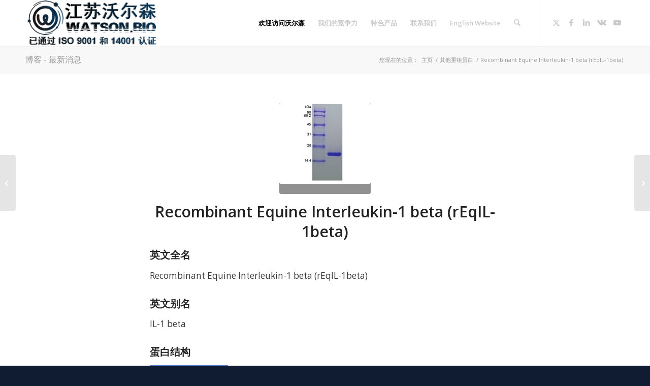

--- FILE ---
content_type: text/html; charset=UTF-8
request_url: https://www.watson-bio.cn/recombinant-equine-interleukin-1-beta-reqil-1beta/
body_size: 18595
content:
<!DOCTYPE html>
<html lang="zh-Hans" class="html_stretched responsive av-preloader-disabled  html_header_top html_logo_left html_main_nav_header html_menu_right html_slim html_header_sticky html_header_shrinking html_mobile_menu_phone html_header_searchicon html_content_align_center html_header_unstick_top_disabled html_header_stretch_disabled html_minimal_header html_minimal_header_shadow html_av-overlay-full html_av-submenu-clone html_entry_id_6294 av-cookies-no-cookie-consent av-no-preview av-default-lightbox html_text_menu_active av-mobile-menu-switch-default">
<head>
<meta charset="UTF-8" />


<!-- mobile setting -->
<meta name="viewport" content="width=device-width, initial-scale=1">

<!-- Scripts/CSS and wp_head hook -->
<meta name='robots' content='index, follow, max-image-preview:large, max-snippet:-1, max-video-preview:-1' />

	<!-- This site is optimized with the Yoast SEO plugin v26.7 - https://yoast.com/wordpress/plugins/seo/ -->
	<title>Recombinant Equine Interleukin-1 beta (rEqIL-1beta) - 江苏沃尔森生物科技有限公司</title>
	<link rel="canonical" href="https://www.watson-bio.cn/recombinant-equine-interleukin-1-beta-reqil-1beta/" />
	<meta property="og:locale" content="zh_CN" />
	<meta property="og:type" content="article" />
	<meta property="og:title" content="Recombinant Equine Interleukin-1 beta (rEqIL-1beta) - 江苏沃尔森生物科技有限公司" />
	<meta property="og:description" content="Recombinant Equine Interleukin-1 beta,rEqIL-1beta,IL-1 beta,Q28386,100034237" />
	<meta property="og:url" content="https://www.watson-bio.cn/recombinant-equine-interleukin-1-beta-reqil-1beta/" />
	<meta property="og:site_name" content="江苏沃尔森生物科技有限公司" />
	<meta property="article:published_time" content="2021-11-30T03:12:24+00:00" />
	<meta property="og:image" content="https://www.watson-bio.cn/wp-content/uploads/2021/11/sds-page-1F1-01B-4.jpg" />
	<meta property="og:image:width" content="220" />
	<meta property="og:image:height" content="160" />
	<meta property="og:image:type" content="image/jpeg" />
	<meta name="author" content="great_watson-int" />
	<meta name="twitter:card" content="summary_large_image" />
	<meta name="twitter:label1" content="作者" />
	<meta name="twitter:data1" content="great_watson-int" />
	<meta name="twitter:label2" content="预计阅读时间" />
	<meta name="twitter:data2" content="2 分" />
	<script type="application/ld+json" class="yoast-schema-graph">{"@context":"https://schema.org","@graph":[{"@type":"Article","@id":"https://www.watson-bio.cn/recombinant-equine-interleukin-1-beta-reqil-1beta/#article","isPartOf":{"@id":"https://www.watson-bio.cn/recombinant-equine-interleukin-1-beta-reqil-1beta/"},"author":{"name":"great_watson-int","@id":"https://www.watson-bio.cn/#/schema/person/4088241aa467e3c0b3e4e174f8cc0833"},"headline":"Recombinant Equine Interleukin-1 beta (rEqIL-1beta)","datePublished":"2021-11-30T03:12:24+00:00","mainEntityOfPage":{"@id":"https://www.watson-bio.cn/recombinant-equine-interleukin-1-beta-reqil-1beta/"},"wordCount":321,"image":{"@id":"https://www.watson-bio.cn/recombinant-equine-interleukin-1-beta-reqil-1beta/#primaryimage"},"thumbnailUrl":"https://www.watson-bio.cn/wp-content/uploads/2021/11/sds-page-1F1-01B-4.jpg","articleSection":["其他重组蛋白"],"inLanguage":"zh-Hans"},{"@type":"WebPage","@id":"https://www.watson-bio.cn/recombinant-equine-interleukin-1-beta-reqil-1beta/","url":"https://www.watson-bio.cn/recombinant-equine-interleukin-1-beta-reqil-1beta/","name":"Recombinant Equine Interleukin-1 beta (rEqIL-1beta) - 江苏沃尔森生物科技有限公司","isPartOf":{"@id":"https://www.watson-bio.cn/#website"},"primaryImageOfPage":{"@id":"https://www.watson-bio.cn/recombinant-equine-interleukin-1-beta-reqil-1beta/#primaryimage"},"image":{"@id":"https://www.watson-bio.cn/recombinant-equine-interleukin-1-beta-reqil-1beta/#primaryimage"},"thumbnailUrl":"https://www.watson-bio.cn/wp-content/uploads/2021/11/sds-page-1F1-01B-4.jpg","datePublished":"2021-11-30T03:12:24+00:00","author":{"@id":"https://www.watson-bio.cn/#/schema/person/4088241aa467e3c0b3e4e174f8cc0833"},"inLanguage":"zh-Hans","potentialAction":[{"@type":"ReadAction","target":["https://www.watson-bio.cn/recombinant-equine-interleukin-1-beta-reqil-1beta/"]}]},{"@type":"ImageObject","inLanguage":"zh-Hans","@id":"https://www.watson-bio.cn/recombinant-equine-interleukin-1-beta-reqil-1beta/#primaryimage","url":"https://www.watson-bio.cn/wp-content/uploads/2021/11/sds-page-1F1-01B-4.jpg","contentUrl":"https://www.watson-bio.cn/wp-content/uploads/2021/11/sds-page-1F1-01B-4.jpg","width":220,"height":160},{"@type":"WebSite","@id":"https://www.watson-bio.cn/#website","url":"https://www.watson-bio.cn/","name":"江苏沃尔森生物科技有限公司","description":"精细化学品和生物化学品专家","potentialAction":[{"@type":"SearchAction","target":{"@type":"EntryPoint","urlTemplate":"https://www.watson-bio.cn/?s={search_term_string}"},"query-input":{"@type":"PropertyValueSpecification","valueRequired":true,"valueName":"search_term_string"}}],"inLanguage":"zh-Hans"},{"@type":"Person","@id":"https://www.watson-bio.cn/#/schema/person/4088241aa467e3c0b3e4e174f8cc0833","name":"great_watson-int","url":"https://www.watson-bio.cn/author/great_watson-int/"}]}</script>
	<!-- / Yoast SEO plugin. -->


<link rel="alternate" title="oEmbed (JSON)" type="application/json+oembed" href="https://www.watson-bio.cn/wp-json/oembed/1.0/embed?url=https%3A%2F%2Fwww.watson-bio.cn%2Frecombinant-equine-interleukin-1-beta-reqil-1beta%2F" />
<link rel="alternate" title="oEmbed (XML)" type="text/xml+oembed" href="https://www.watson-bio.cn/wp-json/oembed/1.0/embed?url=https%3A%2F%2Fwww.watson-bio.cn%2Frecombinant-equine-interleukin-1-beta-reqil-1beta%2F&#038;format=xml" />

<!-- google webfont font replacement -->

			<script type='text/javascript'>

				(function() {

					/*	check if webfonts are disabled by user setting via cookie - or user must opt in.	*/
					var html = document.getElementsByTagName('html')[0];
					var cookie_check = html.className.indexOf('av-cookies-needs-opt-in') >= 0 || html.className.indexOf('av-cookies-can-opt-out') >= 0;
					var allow_continue = true;
					var silent_accept_cookie = html.className.indexOf('av-cookies-user-silent-accept') >= 0;

					if( cookie_check && ! silent_accept_cookie )
					{
						if( ! document.cookie.match(/aviaCookieConsent/) || html.className.indexOf('av-cookies-session-refused') >= 0 )
						{
							allow_continue = false;
						}
						else
						{
							if( ! document.cookie.match(/aviaPrivacyRefuseCookiesHideBar/) )
							{
								allow_continue = false;
							}
							else if( ! document.cookie.match(/aviaPrivacyEssentialCookiesEnabled/) )
							{
								allow_continue = false;
							}
							else if( document.cookie.match(/aviaPrivacyGoogleWebfontsDisabled/) )
							{
								allow_continue = false;
							}
						}
					}

					if( allow_continue )
					{
						var f = document.createElement('link');

						f.type 	= 'text/css';
						f.rel 	= 'stylesheet';
						f.href 	= 'https://fonts.googleapis.com/css?family=Open+Sans:400,600&display=auto';
						f.id 	= 'avia-google-webfont';

						document.getElementsByTagName('head')[0].appendChild(f);
					}
				})();

			</script>
			<style id='wp-img-auto-sizes-contain-inline-css' type='text/css'>
img:is([sizes=auto i],[sizes^="auto," i]){contain-intrinsic-size:3000px 1500px}
/*# sourceURL=wp-img-auto-sizes-contain-inline-css */
</style>
<link rel='stylesheet' id='avia-grid-css' href='https://www.watson-bio.cn/wp-content/themes/enfold/css/grid.css?ver=7.1.3' type='text/css' media='all' />
<link rel='stylesheet' id='avia-base-css' href='https://www.watson-bio.cn/wp-content/themes/enfold/css/base.css?ver=7.1.3' type='text/css' media='all' />
<link rel='stylesheet' id='avia-layout-css' href='https://www.watson-bio.cn/wp-content/themes/enfold/css/layout.css?ver=7.1.3' type='text/css' media='all' />
<link rel='stylesheet' id='avia-module-blog-css' href='https://www.watson-bio.cn/wp-content/themes/enfold/config-templatebuilder/avia-shortcodes/blog/blog.css?ver=7.1.3' type='text/css' media='all' />
<link rel='stylesheet' id='avia-module-postslider-css' href='https://www.watson-bio.cn/wp-content/themes/enfold/config-templatebuilder/avia-shortcodes/postslider/postslider.css?ver=7.1.3' type='text/css' media='all' />
<link rel='stylesheet' id='avia-module-button-css' href='https://www.watson-bio.cn/wp-content/themes/enfold/config-templatebuilder/avia-shortcodes/buttons/buttons.css?ver=7.1.3' type='text/css' media='all' />
<link rel='stylesheet' id='avia-module-comments-css' href='https://www.watson-bio.cn/wp-content/themes/enfold/config-templatebuilder/avia-shortcodes/comments/comments.css?ver=7.1.3' type='text/css' media='all' />
<link rel='stylesheet' id='avia-module-slideshow-css' href='https://www.watson-bio.cn/wp-content/themes/enfold/config-templatebuilder/avia-shortcodes/slideshow/slideshow.css?ver=7.1.3' type='text/css' media='all' />
<link rel='stylesheet' id='avia-module-gallery-css' href='https://www.watson-bio.cn/wp-content/themes/enfold/config-templatebuilder/avia-shortcodes/gallery/gallery.css?ver=7.1.3' type='text/css' media='all' />
<link rel='stylesheet' id='avia-module-gridrow-css' href='https://www.watson-bio.cn/wp-content/themes/enfold/config-templatebuilder/avia-shortcodes/grid_row/grid_row.css?ver=7.1.3' type='text/css' media='all' />
<link rel='stylesheet' id='avia-module-heading-css' href='https://www.watson-bio.cn/wp-content/themes/enfold/config-templatebuilder/avia-shortcodes/heading/heading.css?ver=7.1.3' type='text/css' media='all' />
<link rel='stylesheet' id='avia-module-hr-css' href='https://www.watson-bio.cn/wp-content/themes/enfold/config-templatebuilder/avia-shortcodes/hr/hr.css?ver=7.1.3' type='text/css' media='all' />
<link rel='stylesheet' id='avia-module-icon-css' href='https://www.watson-bio.cn/wp-content/themes/enfold/config-templatebuilder/avia-shortcodes/icon/icon.css?ver=7.1.3' type='text/css' media='all' />
<link rel='stylesheet' id='avia-module-iconbox-css' href='https://www.watson-bio.cn/wp-content/themes/enfold/config-templatebuilder/avia-shortcodes/iconbox/iconbox.css?ver=7.1.3' type='text/css' media='all' />
<link rel='stylesheet' id='avia-module-iconlist-css' href='https://www.watson-bio.cn/wp-content/themes/enfold/config-templatebuilder/avia-shortcodes/iconlist/iconlist.css?ver=7.1.3' type='text/css' media='all' />
<link rel='stylesheet' id='avia-module-image-css' href='https://www.watson-bio.cn/wp-content/themes/enfold/config-templatebuilder/avia-shortcodes/image/image.css?ver=7.1.3' type='text/css' media='all' />
<link rel='stylesheet' id='avia-module-slideshow-contentpartner-css' href='https://www.watson-bio.cn/wp-content/themes/enfold/config-templatebuilder/avia-shortcodes/contentslider/contentslider.css?ver=7.1.3' type='text/css' media='all' />
<link rel='stylesheet' id='avia-module-progress-bar-css' href='https://www.watson-bio.cn/wp-content/themes/enfold/config-templatebuilder/avia-shortcodes/progressbar/progressbar.css?ver=7.1.3' type='text/css' media='all' />
<link rel='stylesheet' id='avia-module-social-css' href='https://www.watson-bio.cn/wp-content/themes/enfold/config-templatebuilder/avia-shortcodes/social_share/social_share.css?ver=7.1.3' type='text/css' media='all' />
<link rel='stylesheet' id='avia-module-table-css' href='https://www.watson-bio.cn/wp-content/themes/enfold/config-templatebuilder/avia-shortcodes/table/table.css?ver=7.1.3' type='text/css' media='all' />
<link rel='stylesheet' id='avia-module-tabs-css' href='https://www.watson-bio.cn/wp-content/themes/enfold/config-templatebuilder/avia-shortcodes/tabs/tabs.css?ver=7.1.3' type='text/css' media='all' />
<link rel='stylesheet' id='avia-module-video-css' href='https://www.watson-bio.cn/wp-content/themes/enfold/config-templatebuilder/avia-shortcodes/video/video.css?ver=7.1.3' type='text/css' media='all' />
<style id='wp-emoji-styles-inline-css' type='text/css'>

	img.wp-smiley, img.emoji {
		display: inline !important;
		border: none !important;
		box-shadow: none !important;
		height: 1em !important;
		width: 1em !important;
		margin: 0 0.07em !important;
		vertical-align: -0.1em !important;
		background: none !important;
		padding: 0 !important;
	}
/*# sourceURL=wp-emoji-styles-inline-css */
</style>
<style id='wp-block-library-inline-css' type='text/css'>
:root{--wp-block-synced-color:#7a00df;--wp-block-synced-color--rgb:122,0,223;--wp-bound-block-color:var(--wp-block-synced-color);--wp-editor-canvas-background:#ddd;--wp-admin-theme-color:#007cba;--wp-admin-theme-color--rgb:0,124,186;--wp-admin-theme-color-darker-10:#006ba1;--wp-admin-theme-color-darker-10--rgb:0,107,160.5;--wp-admin-theme-color-darker-20:#005a87;--wp-admin-theme-color-darker-20--rgb:0,90,135;--wp-admin-border-width-focus:2px}@media (min-resolution:192dpi){:root{--wp-admin-border-width-focus:1.5px}}.wp-element-button{cursor:pointer}:root .has-very-light-gray-background-color{background-color:#eee}:root .has-very-dark-gray-background-color{background-color:#313131}:root .has-very-light-gray-color{color:#eee}:root .has-very-dark-gray-color{color:#313131}:root .has-vivid-green-cyan-to-vivid-cyan-blue-gradient-background{background:linear-gradient(135deg,#00d084,#0693e3)}:root .has-purple-crush-gradient-background{background:linear-gradient(135deg,#34e2e4,#4721fb 50%,#ab1dfe)}:root .has-hazy-dawn-gradient-background{background:linear-gradient(135deg,#faaca8,#dad0ec)}:root .has-subdued-olive-gradient-background{background:linear-gradient(135deg,#fafae1,#67a671)}:root .has-atomic-cream-gradient-background{background:linear-gradient(135deg,#fdd79a,#004a59)}:root .has-nightshade-gradient-background{background:linear-gradient(135deg,#330968,#31cdcf)}:root .has-midnight-gradient-background{background:linear-gradient(135deg,#020381,#2874fc)}:root{--wp--preset--font-size--normal:16px;--wp--preset--font-size--huge:42px}.has-regular-font-size{font-size:1em}.has-larger-font-size{font-size:2.625em}.has-normal-font-size{font-size:var(--wp--preset--font-size--normal)}.has-huge-font-size{font-size:var(--wp--preset--font-size--huge)}.has-text-align-center{text-align:center}.has-text-align-left{text-align:left}.has-text-align-right{text-align:right}.has-fit-text{white-space:nowrap!important}#end-resizable-editor-section{display:none}.aligncenter{clear:both}.items-justified-left{justify-content:flex-start}.items-justified-center{justify-content:center}.items-justified-right{justify-content:flex-end}.items-justified-space-between{justify-content:space-between}.screen-reader-text{border:0;clip-path:inset(50%);height:1px;margin:-1px;overflow:hidden;padding:0;position:absolute;width:1px;word-wrap:normal!important}.screen-reader-text:focus{background-color:#ddd;clip-path:none;color:#444;display:block;font-size:1em;height:auto;left:5px;line-height:normal;padding:15px 23px 14px;text-decoration:none;top:5px;width:auto;z-index:100000}html :where(.has-border-color){border-style:solid}html :where([style*=border-top-color]){border-top-style:solid}html :where([style*=border-right-color]){border-right-style:solid}html :where([style*=border-bottom-color]){border-bottom-style:solid}html :where([style*=border-left-color]){border-left-style:solid}html :where([style*=border-width]){border-style:solid}html :where([style*=border-top-width]){border-top-style:solid}html :where([style*=border-right-width]){border-right-style:solid}html :where([style*=border-bottom-width]){border-bottom-style:solid}html :where([style*=border-left-width]){border-left-style:solid}html :where(img[class*=wp-image-]){height:auto;max-width:100%}:where(figure){margin:0 0 1em}html :where(.is-position-sticky){--wp-admin--admin-bar--position-offset:var(--wp-admin--admin-bar--height,0px)}@media screen and (max-width:600px){html :where(.is-position-sticky){--wp-admin--admin-bar--position-offset:0px}}

/*# sourceURL=wp-block-library-inline-css */
</style><style id='global-styles-inline-css' type='text/css'>
:root{--wp--preset--aspect-ratio--square: 1;--wp--preset--aspect-ratio--4-3: 4/3;--wp--preset--aspect-ratio--3-4: 3/4;--wp--preset--aspect-ratio--3-2: 3/2;--wp--preset--aspect-ratio--2-3: 2/3;--wp--preset--aspect-ratio--16-9: 16/9;--wp--preset--aspect-ratio--9-16: 9/16;--wp--preset--color--black: #000000;--wp--preset--color--cyan-bluish-gray: #abb8c3;--wp--preset--color--white: #ffffff;--wp--preset--color--pale-pink: #f78da7;--wp--preset--color--vivid-red: #cf2e2e;--wp--preset--color--luminous-vivid-orange: #ff6900;--wp--preset--color--luminous-vivid-amber: #fcb900;--wp--preset--color--light-green-cyan: #7bdcb5;--wp--preset--color--vivid-green-cyan: #00d084;--wp--preset--color--pale-cyan-blue: #8ed1fc;--wp--preset--color--vivid-cyan-blue: #0693e3;--wp--preset--color--vivid-purple: #9b51e0;--wp--preset--color--metallic-red: #b02b2c;--wp--preset--color--maximum-yellow-red: #edae44;--wp--preset--color--yellow-sun: #eeee22;--wp--preset--color--palm-leaf: #83a846;--wp--preset--color--aero: #7bb0e7;--wp--preset--color--old-lavender: #745f7e;--wp--preset--color--steel-teal: #5f8789;--wp--preset--color--raspberry-pink: #d65799;--wp--preset--color--medium-turquoise: #4ecac2;--wp--preset--gradient--vivid-cyan-blue-to-vivid-purple: linear-gradient(135deg,rgb(6,147,227) 0%,rgb(155,81,224) 100%);--wp--preset--gradient--light-green-cyan-to-vivid-green-cyan: linear-gradient(135deg,rgb(122,220,180) 0%,rgb(0,208,130) 100%);--wp--preset--gradient--luminous-vivid-amber-to-luminous-vivid-orange: linear-gradient(135deg,rgb(252,185,0) 0%,rgb(255,105,0) 100%);--wp--preset--gradient--luminous-vivid-orange-to-vivid-red: linear-gradient(135deg,rgb(255,105,0) 0%,rgb(207,46,46) 100%);--wp--preset--gradient--very-light-gray-to-cyan-bluish-gray: linear-gradient(135deg,rgb(238,238,238) 0%,rgb(169,184,195) 100%);--wp--preset--gradient--cool-to-warm-spectrum: linear-gradient(135deg,rgb(74,234,220) 0%,rgb(151,120,209) 20%,rgb(207,42,186) 40%,rgb(238,44,130) 60%,rgb(251,105,98) 80%,rgb(254,248,76) 100%);--wp--preset--gradient--blush-light-purple: linear-gradient(135deg,rgb(255,206,236) 0%,rgb(152,150,240) 100%);--wp--preset--gradient--blush-bordeaux: linear-gradient(135deg,rgb(254,205,165) 0%,rgb(254,45,45) 50%,rgb(107,0,62) 100%);--wp--preset--gradient--luminous-dusk: linear-gradient(135deg,rgb(255,203,112) 0%,rgb(199,81,192) 50%,rgb(65,88,208) 100%);--wp--preset--gradient--pale-ocean: linear-gradient(135deg,rgb(255,245,203) 0%,rgb(182,227,212) 50%,rgb(51,167,181) 100%);--wp--preset--gradient--electric-grass: linear-gradient(135deg,rgb(202,248,128) 0%,rgb(113,206,126) 100%);--wp--preset--gradient--midnight: linear-gradient(135deg,rgb(2,3,129) 0%,rgb(40,116,252) 100%);--wp--preset--font-size--small: 1rem;--wp--preset--font-size--medium: 1.125rem;--wp--preset--font-size--large: 1.75rem;--wp--preset--font-size--x-large: clamp(1.75rem, 3vw, 2.25rem);--wp--preset--spacing--20: 0.44rem;--wp--preset--spacing--30: 0.67rem;--wp--preset--spacing--40: 1rem;--wp--preset--spacing--50: 1.5rem;--wp--preset--spacing--60: 2.25rem;--wp--preset--spacing--70: 3.38rem;--wp--preset--spacing--80: 5.06rem;--wp--preset--shadow--natural: 6px 6px 9px rgba(0, 0, 0, 0.2);--wp--preset--shadow--deep: 12px 12px 50px rgba(0, 0, 0, 0.4);--wp--preset--shadow--sharp: 6px 6px 0px rgba(0, 0, 0, 0.2);--wp--preset--shadow--outlined: 6px 6px 0px -3px rgb(255, 255, 255), 6px 6px rgb(0, 0, 0);--wp--preset--shadow--crisp: 6px 6px 0px rgb(0, 0, 0);}:root { --wp--style--global--content-size: 800px;--wp--style--global--wide-size: 1130px; }:where(body) { margin: 0; }.wp-site-blocks > .alignleft { float: left; margin-right: 2em; }.wp-site-blocks > .alignright { float: right; margin-left: 2em; }.wp-site-blocks > .aligncenter { justify-content: center; margin-left: auto; margin-right: auto; }:where(.is-layout-flex){gap: 0.5em;}:where(.is-layout-grid){gap: 0.5em;}.is-layout-flow > .alignleft{float: left;margin-inline-start: 0;margin-inline-end: 2em;}.is-layout-flow > .alignright{float: right;margin-inline-start: 2em;margin-inline-end: 0;}.is-layout-flow > .aligncenter{margin-left: auto !important;margin-right: auto !important;}.is-layout-constrained > .alignleft{float: left;margin-inline-start: 0;margin-inline-end: 2em;}.is-layout-constrained > .alignright{float: right;margin-inline-start: 2em;margin-inline-end: 0;}.is-layout-constrained > .aligncenter{margin-left: auto !important;margin-right: auto !important;}.is-layout-constrained > :where(:not(.alignleft):not(.alignright):not(.alignfull)){max-width: var(--wp--style--global--content-size);margin-left: auto !important;margin-right: auto !important;}.is-layout-constrained > .alignwide{max-width: var(--wp--style--global--wide-size);}body .is-layout-flex{display: flex;}.is-layout-flex{flex-wrap: wrap;align-items: center;}.is-layout-flex > :is(*, div){margin: 0;}body .is-layout-grid{display: grid;}.is-layout-grid > :is(*, div){margin: 0;}body{padding-top: 0px;padding-right: 0px;padding-bottom: 0px;padding-left: 0px;}a:where(:not(.wp-element-button)){text-decoration: underline;}:root :where(.wp-element-button, .wp-block-button__link){background-color: #32373c;border-width: 0;color: #fff;font-family: inherit;font-size: inherit;font-style: inherit;font-weight: inherit;letter-spacing: inherit;line-height: inherit;padding-top: calc(0.667em + 2px);padding-right: calc(1.333em + 2px);padding-bottom: calc(0.667em + 2px);padding-left: calc(1.333em + 2px);text-decoration: none;text-transform: inherit;}.has-black-color{color: var(--wp--preset--color--black) !important;}.has-cyan-bluish-gray-color{color: var(--wp--preset--color--cyan-bluish-gray) !important;}.has-white-color{color: var(--wp--preset--color--white) !important;}.has-pale-pink-color{color: var(--wp--preset--color--pale-pink) !important;}.has-vivid-red-color{color: var(--wp--preset--color--vivid-red) !important;}.has-luminous-vivid-orange-color{color: var(--wp--preset--color--luminous-vivid-orange) !important;}.has-luminous-vivid-amber-color{color: var(--wp--preset--color--luminous-vivid-amber) !important;}.has-light-green-cyan-color{color: var(--wp--preset--color--light-green-cyan) !important;}.has-vivid-green-cyan-color{color: var(--wp--preset--color--vivid-green-cyan) !important;}.has-pale-cyan-blue-color{color: var(--wp--preset--color--pale-cyan-blue) !important;}.has-vivid-cyan-blue-color{color: var(--wp--preset--color--vivid-cyan-blue) !important;}.has-vivid-purple-color{color: var(--wp--preset--color--vivid-purple) !important;}.has-metallic-red-color{color: var(--wp--preset--color--metallic-red) !important;}.has-maximum-yellow-red-color{color: var(--wp--preset--color--maximum-yellow-red) !important;}.has-yellow-sun-color{color: var(--wp--preset--color--yellow-sun) !important;}.has-palm-leaf-color{color: var(--wp--preset--color--palm-leaf) !important;}.has-aero-color{color: var(--wp--preset--color--aero) !important;}.has-old-lavender-color{color: var(--wp--preset--color--old-lavender) !important;}.has-steel-teal-color{color: var(--wp--preset--color--steel-teal) !important;}.has-raspberry-pink-color{color: var(--wp--preset--color--raspberry-pink) !important;}.has-medium-turquoise-color{color: var(--wp--preset--color--medium-turquoise) !important;}.has-black-background-color{background-color: var(--wp--preset--color--black) !important;}.has-cyan-bluish-gray-background-color{background-color: var(--wp--preset--color--cyan-bluish-gray) !important;}.has-white-background-color{background-color: var(--wp--preset--color--white) !important;}.has-pale-pink-background-color{background-color: var(--wp--preset--color--pale-pink) !important;}.has-vivid-red-background-color{background-color: var(--wp--preset--color--vivid-red) !important;}.has-luminous-vivid-orange-background-color{background-color: var(--wp--preset--color--luminous-vivid-orange) !important;}.has-luminous-vivid-amber-background-color{background-color: var(--wp--preset--color--luminous-vivid-amber) !important;}.has-light-green-cyan-background-color{background-color: var(--wp--preset--color--light-green-cyan) !important;}.has-vivid-green-cyan-background-color{background-color: var(--wp--preset--color--vivid-green-cyan) !important;}.has-pale-cyan-blue-background-color{background-color: var(--wp--preset--color--pale-cyan-blue) !important;}.has-vivid-cyan-blue-background-color{background-color: var(--wp--preset--color--vivid-cyan-blue) !important;}.has-vivid-purple-background-color{background-color: var(--wp--preset--color--vivid-purple) !important;}.has-metallic-red-background-color{background-color: var(--wp--preset--color--metallic-red) !important;}.has-maximum-yellow-red-background-color{background-color: var(--wp--preset--color--maximum-yellow-red) !important;}.has-yellow-sun-background-color{background-color: var(--wp--preset--color--yellow-sun) !important;}.has-palm-leaf-background-color{background-color: var(--wp--preset--color--palm-leaf) !important;}.has-aero-background-color{background-color: var(--wp--preset--color--aero) !important;}.has-old-lavender-background-color{background-color: var(--wp--preset--color--old-lavender) !important;}.has-steel-teal-background-color{background-color: var(--wp--preset--color--steel-teal) !important;}.has-raspberry-pink-background-color{background-color: var(--wp--preset--color--raspberry-pink) !important;}.has-medium-turquoise-background-color{background-color: var(--wp--preset--color--medium-turquoise) !important;}.has-black-border-color{border-color: var(--wp--preset--color--black) !important;}.has-cyan-bluish-gray-border-color{border-color: var(--wp--preset--color--cyan-bluish-gray) !important;}.has-white-border-color{border-color: var(--wp--preset--color--white) !important;}.has-pale-pink-border-color{border-color: var(--wp--preset--color--pale-pink) !important;}.has-vivid-red-border-color{border-color: var(--wp--preset--color--vivid-red) !important;}.has-luminous-vivid-orange-border-color{border-color: var(--wp--preset--color--luminous-vivid-orange) !important;}.has-luminous-vivid-amber-border-color{border-color: var(--wp--preset--color--luminous-vivid-amber) !important;}.has-light-green-cyan-border-color{border-color: var(--wp--preset--color--light-green-cyan) !important;}.has-vivid-green-cyan-border-color{border-color: var(--wp--preset--color--vivid-green-cyan) !important;}.has-pale-cyan-blue-border-color{border-color: var(--wp--preset--color--pale-cyan-blue) !important;}.has-vivid-cyan-blue-border-color{border-color: var(--wp--preset--color--vivid-cyan-blue) !important;}.has-vivid-purple-border-color{border-color: var(--wp--preset--color--vivid-purple) !important;}.has-metallic-red-border-color{border-color: var(--wp--preset--color--metallic-red) !important;}.has-maximum-yellow-red-border-color{border-color: var(--wp--preset--color--maximum-yellow-red) !important;}.has-yellow-sun-border-color{border-color: var(--wp--preset--color--yellow-sun) !important;}.has-palm-leaf-border-color{border-color: var(--wp--preset--color--palm-leaf) !important;}.has-aero-border-color{border-color: var(--wp--preset--color--aero) !important;}.has-old-lavender-border-color{border-color: var(--wp--preset--color--old-lavender) !important;}.has-steel-teal-border-color{border-color: var(--wp--preset--color--steel-teal) !important;}.has-raspberry-pink-border-color{border-color: var(--wp--preset--color--raspberry-pink) !important;}.has-medium-turquoise-border-color{border-color: var(--wp--preset--color--medium-turquoise) !important;}.has-vivid-cyan-blue-to-vivid-purple-gradient-background{background: var(--wp--preset--gradient--vivid-cyan-blue-to-vivid-purple) !important;}.has-light-green-cyan-to-vivid-green-cyan-gradient-background{background: var(--wp--preset--gradient--light-green-cyan-to-vivid-green-cyan) !important;}.has-luminous-vivid-amber-to-luminous-vivid-orange-gradient-background{background: var(--wp--preset--gradient--luminous-vivid-amber-to-luminous-vivid-orange) !important;}.has-luminous-vivid-orange-to-vivid-red-gradient-background{background: var(--wp--preset--gradient--luminous-vivid-orange-to-vivid-red) !important;}.has-very-light-gray-to-cyan-bluish-gray-gradient-background{background: var(--wp--preset--gradient--very-light-gray-to-cyan-bluish-gray) !important;}.has-cool-to-warm-spectrum-gradient-background{background: var(--wp--preset--gradient--cool-to-warm-spectrum) !important;}.has-blush-light-purple-gradient-background{background: var(--wp--preset--gradient--blush-light-purple) !important;}.has-blush-bordeaux-gradient-background{background: var(--wp--preset--gradient--blush-bordeaux) !important;}.has-luminous-dusk-gradient-background{background: var(--wp--preset--gradient--luminous-dusk) !important;}.has-pale-ocean-gradient-background{background: var(--wp--preset--gradient--pale-ocean) !important;}.has-electric-grass-gradient-background{background: var(--wp--preset--gradient--electric-grass) !important;}.has-midnight-gradient-background{background: var(--wp--preset--gradient--midnight) !important;}.has-small-font-size{font-size: var(--wp--preset--font-size--small) !important;}.has-medium-font-size{font-size: var(--wp--preset--font-size--medium) !important;}.has-large-font-size{font-size: var(--wp--preset--font-size--large) !important;}.has-x-large-font-size{font-size: var(--wp--preset--font-size--x-large) !important;}
/*# sourceURL=global-styles-inline-css */
</style>

<link rel='stylesheet' id='avia-scs-css' href='https://www.watson-bio.cn/wp-content/themes/enfold/css/shortcodes.css?ver=7.1.3' type='text/css' media='all' />
<link rel='stylesheet' id='avia-fold-unfold-css' href='https://www.watson-bio.cn/wp-content/themes/enfold/css/avia-snippet-fold-unfold.css?ver=7.1.3' type='text/css' media='all' />
<link rel='stylesheet' id='avia-popup-css-css' href='https://www.watson-bio.cn/wp-content/themes/enfold/js/aviapopup/magnific-popup.min.css?ver=7.1.3' type='text/css' media='screen' />
<link rel='stylesheet' id='avia-lightbox-css' href='https://www.watson-bio.cn/wp-content/themes/enfold/css/avia-snippet-lightbox.css?ver=7.1.3' type='text/css' media='screen' />
<link rel='stylesheet' id='avia-widget-css-css' href='https://www.watson-bio.cn/wp-content/themes/enfold/css/avia-snippet-widget.css?ver=7.1.3' type='text/css' media='screen' />
<link rel='stylesheet' id='avia-dynamic-css' href='https://www.watson-bio.cn/wp-content/uploads/dynamic_avia/enfold.css?ver=69649d17b6c99' type='text/css' media='all' />
<link rel='stylesheet' id='avia-custom-css' href='https://www.watson-bio.cn/wp-content/themes/enfold/css/custom.css?ver=7.1.3' type='text/css' media='all' />
<script type="text/javascript" src="https://www.watson-bio.cn/wp-includes/js/jquery/jquery.min.js?ver=3.7.1" id="jquery-core-js"></script>
<script type="text/javascript" src="https://www.watson-bio.cn/wp-includes/js/jquery/jquery-migrate.min.js?ver=3.4.1" id="jquery-migrate-js"></script>
<script type="text/javascript" src="https://www.watson-bio.cn/wp-content/themes/enfold/js/avia-js.js?ver=7.1.3" id="avia-js-js"></script>
<script type="text/javascript" src="https://www.watson-bio.cn/wp-content/themes/enfold/js/avia-compat.js?ver=7.1.3" id="avia-compat-js"></script>
<link rel="https://api.w.org/" href="https://www.watson-bio.cn/wp-json/" /><link rel="alternate" title="JSON" type="application/json" href="https://www.watson-bio.cn/wp-json/wp/v2/posts/6294" /><link rel="EditURI" type="application/rsd+xml" title="RSD" href="https://www.watson-bio.cn/xmlrpc.php?rsd" />

<link rel='shortlink' href='https://www.watson-bio.cn/?p=6294' />
<script>
(function(){
var el = document.createElement("script");
el.src = "https://lf1-cdn-tos.bytegoofy.com/goofy/ttzz/push.js?f307c0551092c31cb5450253429ddaab6f471a4613e6964b521d6a3a7e29703165e0a2ada1d5e86b11e7de7c1a83287d04743a02fd1ee8dd8558a8cad50e91cb354f8c6f3f78e5fd97613c481f678e6d";
el.id = "ttzz";
var s = document.getElementsByTagName("script")[0];
s.parentNode.insertBefore(el, s);
})(window)
</script>

<link rel="icon" href="https://www.watson-bio.cn/wp-content/uploads/2020/03/favicon.png" type="image/png">
<!--[if lt IE 9]><script src="https://www.watson-bio.cn/wp-content/themes/enfold/js/html5shiv.js"></script><![endif]--><link rel="profile" href="https://gmpg.org/xfn/11" />
<link rel="alternate" type="application/rss+xml" title="江苏沃尔森生物科技有限公司 RSS2 Feed" href="https://www.watson-bio.cn/feed/" />
<link rel="pingback" href="https://www.watson-bio.cn/xmlrpc.php" />
<style type="text/css">
		@font-face {font-family: 'entypo-fontello-enfold'; font-weight: normal; font-style: normal; font-display: auto;
		src: url('https://www.watson-bio.cn/wp-content/themes/enfold/config-templatebuilder/avia-template-builder/assets/fonts/entypo-fontello-enfold/entypo-fontello-enfold.woff2') format('woff2'),
		url('https://www.watson-bio.cn/wp-content/themes/enfold/config-templatebuilder/avia-template-builder/assets/fonts/entypo-fontello-enfold/entypo-fontello-enfold.woff') format('woff'),
		url('https://www.watson-bio.cn/wp-content/themes/enfold/config-templatebuilder/avia-template-builder/assets/fonts/entypo-fontello-enfold/entypo-fontello-enfold.ttf') format('truetype'),
		url('https://www.watson-bio.cn/wp-content/themes/enfold/config-templatebuilder/avia-template-builder/assets/fonts/entypo-fontello-enfold/entypo-fontello-enfold.svg#entypo-fontello-enfold') format('svg'),
		url('https://www.watson-bio.cn/wp-content/themes/enfold/config-templatebuilder/avia-template-builder/assets/fonts/entypo-fontello-enfold/entypo-fontello-enfold.eot'),
		url('https://www.watson-bio.cn/wp-content/themes/enfold/config-templatebuilder/avia-template-builder/assets/fonts/entypo-fontello-enfold/entypo-fontello-enfold.eot?#iefix') format('embedded-opentype');
		}

		#top .avia-font-entypo-fontello-enfold, body .avia-font-entypo-fontello-enfold, html body [data-av_iconfont='entypo-fontello-enfold']:before{ font-family: 'entypo-fontello-enfold'; }
		
		@font-face {font-family: 'entypo-fontello'; font-weight: normal; font-style: normal; font-display: auto;
		src: url('https://www.watson-bio.cn/wp-content/themes/enfold/config-templatebuilder/avia-template-builder/assets/fonts/entypo-fontello/entypo-fontello.woff2') format('woff2'),
		url('https://www.watson-bio.cn/wp-content/themes/enfold/config-templatebuilder/avia-template-builder/assets/fonts/entypo-fontello/entypo-fontello.woff') format('woff'),
		url('https://www.watson-bio.cn/wp-content/themes/enfold/config-templatebuilder/avia-template-builder/assets/fonts/entypo-fontello/entypo-fontello.ttf') format('truetype'),
		url('https://www.watson-bio.cn/wp-content/themes/enfold/config-templatebuilder/avia-template-builder/assets/fonts/entypo-fontello/entypo-fontello.svg#entypo-fontello') format('svg'),
		url('https://www.watson-bio.cn/wp-content/themes/enfold/config-templatebuilder/avia-template-builder/assets/fonts/entypo-fontello/entypo-fontello.eot'),
		url('https://www.watson-bio.cn/wp-content/themes/enfold/config-templatebuilder/avia-template-builder/assets/fonts/entypo-fontello/entypo-fontello.eot?#iefix') format('embedded-opentype');
		}

		#top .avia-font-entypo-fontello, body .avia-font-entypo-fontello, html body [data-av_iconfont='entypo-fontello']:before{ font-family: 'entypo-fontello'; }
		
		@font-face {font-family: 'Flaticon'; font-weight: normal; font-style: normal; font-display: auto;
		src: url('https://www.watson-bio.cn/wp-content/uploads/avia_fonts/Flaticon/Flaticon.woff2') format('woff2'),
		url('https://www.watson-bio.cn/wp-content/uploads/avia_fonts/Flaticon/Flaticon.woff') format('woff'),
		url('https://www.watson-bio.cn/wp-content/uploads/avia_fonts/Flaticon/Flaticon.ttf') format('truetype'),
		url('https://www.watson-bio.cn/wp-content/uploads/avia_fonts/Flaticon/Flaticon.svg#Flaticon') format('svg'),
		url('https://www.watson-bio.cn/wp-content/uploads/avia_fonts/Flaticon/Flaticon.eot'),
		url('https://www.watson-bio.cn/wp-content/uploads/avia_fonts/Flaticon/Flaticon.eot?#iefix') format('embedded-opentype');
		}

		#top .avia-font-Flaticon, body .avia-font-Flaticon, html body [data-av_iconfont='Flaticon']:before{ font-family: 'Flaticon'; }
		</style>

<!--
Debugging Info for Theme support: 

Theme: Enfold
Version: 7.1.3
Installed: enfold
AviaFramework Version: 5.6
AviaBuilder Version: 6.0
aviaElementManager Version: 1.0.1
ML:512-PU:31-PLA:5
WP:6.9
Compress: CSS:disabled - JS:disabled
Updates: disabled
PLAu:5
-->
</head>

<body id="top" class="wp-singular post-template-default single single-post postid-6294 single-format-standard wp-theme-enfold stretched rtl_columns av-curtain-numeric open_sans  post-type-post category- avia-responsive-images-support" itemscope="itemscope" itemtype="https://schema.org/WebPage" >

	
	<div id='wrap_all'>

	
<header id='header' class='all_colors header_color light_bg_color  av_header_top av_logo_left av_main_nav_header av_menu_right av_slim av_header_sticky av_header_shrinking av_header_stretch_disabled av_mobile_menu_phone av_header_searchicon av_header_unstick_top_disabled av_minimal_header av_minimal_header_shadow av_bottom_nav_disabled  av_alternate_logo_active av_header_border_disabled' aria-label="Header" data-av_shrink_factor='50' role="banner" itemscope="itemscope" itemtype="https://schema.org/WPHeader" >

		<div  id='header_main' class='container_wrap container_wrap_logo'>

        <div class='container av-logo-container'><div class='inner-container'><span class='logo avia-standard-logo'><a href='https://www.watson-bio.cn/' class='' aria-label='New logo chi' title='New logo chi'><img src="https://www.watson-bio.cn/wp-content/uploads/2022/03/New-logo-chi.png" height="100" width="300" alt='江苏沃尔森生物科技有限公司' title='New logo chi' /></a></span><nav class='main_menu' data-selectname='Select a page'  role="navigation" itemscope="itemscope" itemtype="https://schema.org/SiteNavigationElement" ><div class="avia-menu av-main-nav-wrap av_menu_icon_beside"><ul role="menu" class="menu av-main-nav" id="avia-menu"><li role="menuitem" id="menu-item-234" class="menu-item menu-item-type-custom menu-item-object-custom menu-item-home menu-item-has-children menu-item-top-level menu-item-top-level-1"><a href="https://www.watson-bio.cn/#top" itemprop="url" tabindex="0"><span class="avia-bullet"></span><span class="avia-menu-text">欢迎访问沃尔森</span><span class="avia-menu-fx"><span class="avia-arrow-wrap"><span class="avia-arrow"></span></span></span></a>


<ul class="sub-menu">
	<li role="menuitem" id="menu-item-12789" class="menu-item menu-item-type-taxonomy menu-item-object-category"><a href="https://www.watson-bio.cn/category/%e4%ba%a7%e5%93%81%e6%96%b0%e9%97%bb/" itemprop="url" tabindex="0"><span class="avia-bullet"></span><span class="avia-menu-text">产品新闻</span></a></li>
</ul>
</li>
<li role="menuitem" id="menu-item-235" class="menu-item menu-item-type-custom menu-item-object-custom menu-item-home menu-item-has-children menu-item-top-level menu-item-top-level-2"><a href="https://www.watson-bio.cn/#features" itemprop="url" tabindex="0"><span class="avia-bullet"></span><span class="avia-menu-text">我们的竞争力</span><span class="avia-menu-fx"><span class="avia-arrow-wrap"><span class="avia-arrow"></span></span></span></a>


<ul class="sub-menu">
	<li role="menuitem" id="menu-item-7327" class="menu-item menu-item-type-post_type menu-item-object-page"><a href="https://www.watson-bio.cn/iso-9001/" itemprop="url" tabindex="0"><span class="avia-bullet"></span><span class="avia-menu-text">ISO 9001认证证书</span></a></li>
	<li role="menuitem" id="menu-item-7326" class="menu-item menu-item-type-post_type menu-item-object-page"><a href="https://www.watson-bio.cn/iso-14001/" itemprop="url" tabindex="0"><span class="avia-bullet"></span><span class="avia-menu-text">ISO 14001认证证书</span></a></li>
</ul>
</li>
<li role="menuitem" id="menu-item-236" class="menu-item menu-item-type-custom menu-item-object-custom menu-item-home menu-item-has-children menu-item-top-level menu-item-top-level-3"><a href="https://www.watson-bio.cn/#products" itemprop="url" tabindex="0"><span class="avia-bullet"></span><span class="avia-menu-text">特色产品</span><span class="avia-menu-fx"><span class="avia-arrow-wrap"><span class="avia-arrow"></span></span></span></a>


<ul class="sub-menu">
	<li role="menuitem" id="menu-item-7494" class="menu-item menu-item-type-taxonomy menu-item-object-category"><a href="https://www.watson-bio.cn/category/peg%e8%bf%9e%e6%8e%a5%e5%ad%90/" itemprop="url" tabindex="0"><span class="avia-bullet"></span><span class="avia-menu-text">PEG连接子</span></a></li>
	<li role="menuitem" id="menu-item-1286" class="menu-item menu-item-type-custom menu-item-object-custom"><a href="https://www.watson-bio.cn/wp-content/uploads/2021/08/%E5%91%8B%E5%96%83%E4%B8%89%E5%97%AA%E4%BA%8C%E9%92%A0%E7%9B%90%E4%BB%8B%E7%BB%8D.pdf" itemprop="url" tabindex="0"><span class="avia-bullet"></span><span class="avia-menu-text">铁的体外定量测量原料</span></a></li>
	<li role="menuitem" id="menu-item-689" class="menu-item menu-item-type-taxonomy menu-item-object-category"><a href="https://www.watson-bio.cn/category/%e7%b3%96%e7%b1%bb%e5%8e%9f%e6%96%99/" itemprop="url" tabindex="0"><span class="avia-bullet"></span><span class="avia-menu-text">糖类原料</span></a></li>
	<li role="menuitem" id="menu-item-553" class="menu-item menu-item-type-taxonomy menu-item-object-category menu-item-has-children"><a href="https://www.watson-bio.cn/category/%e9%85%b6/" itemprop="url" tabindex="0"><span class="avia-bullet"></span><span class="avia-menu-text">酶</span></a>
	<ul class="sub-menu">
		<li role="menuitem" id="menu-item-12287" class="menu-item menu-item-type-taxonomy menu-item-object-category menu-item-has-children"><a href="https://www.watson-bio.cn/category/%e9%85%b6/%e5%87%af%e6%9c%9bchemwhat%e9%85%b6%e4%ba%a7%e5%93%81/" itemprop="url" tabindex="0"><span class="avia-bullet"></span><span class="avia-menu-text">凯望(ChemWhat)酶产品</span></a>
		<ul class="sub-menu">
			<li role="menuitem" id="menu-item-12289" class="menu-item menu-item-type-taxonomy menu-item-object-category"><a href="https://www.watson-bio.cn/category/%e9%85%b6/%e5%87%af%e6%9c%9bchemwhat%e9%85%b6%e4%ba%a7%e5%93%81/%e7%b3%96%e9%85%b6/" itemprop="url" tabindex="0"><span class="avia-bullet"></span><span class="avia-menu-text">糖酶</span></a></li>
			<li role="menuitem" id="menu-item-12288" class="menu-item menu-item-type-taxonomy menu-item-object-category"><a href="https://www.watson-bio.cn/category/%e9%85%b6/%e5%87%af%e6%9c%9bchemwhat%e9%85%b6%e4%ba%a7%e5%93%81/%e7%9c%9f%e6%a0%b8%e8%a1%a8%e8%be%be%e9%85%b6/" itemprop="url" tabindex="0"><span class="avia-bullet"></span><span class="avia-menu-text">真核表达酶</span></a></li>
		</ul>
</li>
		<li role="menuitem" id="menu-item-12818" class="menu-item menu-item-type-taxonomy menu-item-object-category"><a href="https://www.watson-bio.cn/category/%e9%85%b6/%e9%85%b6%e5%ba%95%e7%89%a9/" itemprop="url" tabindex="0"><span class="avia-bullet"></span><span class="avia-menu-text">酶底物</span></a></li>
	</ul>
</li>
	<li role="menuitem" id="menu-item-12954" class="menu-item menu-item-type-taxonomy menu-item-object-category"><a href="https://www.watson-bio.cn/category/%e5%88%86%e5%ad%90%e7%94%9f%e7%89%a9%e5%ad%a6%e8%af%95%e5%89%82/" itemprop="url" tabindex="0"><span class="avia-bullet"></span><span class="avia-menu-text">凯望(ChemWhat)分子生物学试剂</span></a></li>
	<li role="menuitem" id="menu-item-12956" class="menu-item menu-item-type-custom menu-item-object-custom"><a href="/ChemWhat-Biotech-Products.pdf" itemprop="url" tabindex="0"><span class="avia-bullet"></span><span class="avia-menu-text">凯望(ChemWhat)生物技术产品目录(2.1M)</span></a></li>
	<li role="menuitem" id="menu-item-3333" class="menu-item menu-item-type-taxonomy menu-item-object-category current-post-ancestor current-menu-parent current-post-parent"><a href="https://www.watson-bio.cn/category/%e5%85%b6%e4%bb%96%e9%87%8d%e7%bb%84%e8%9b%8b%e7%99%bd/" itemprop="url" tabindex="0"><span class="avia-bullet"></span><span class="avia-menu-text">其他重组蛋白</span></a></li>
</ul>
</li>
<li role="menuitem" id="menu-item-463" class="menu-item menu-item-type-custom menu-item-object-custom menu-item-home menu-item-top-level menu-item-top-level-4"><a href="https://www.watson-bio.cn/#contact" itemprop="url" tabindex="0"><span class="avia-bullet"></span><span class="avia-menu-text">联系我们</span><span class="avia-menu-fx"><span class="avia-arrow-wrap"><span class="avia-arrow"></span></span></span></a></li>
<li role="menuitem" id="menu-item-532" class="menu-item menu-item-type-custom menu-item-object-custom menu-item-top-level menu-item-top-level-5"><a href="https://www.watson-bio.com" itemprop="url" tabindex="0"><span class="avia-bullet"></span><span class="avia-menu-text">English Website</span><span class="avia-menu-fx"><span class="avia-arrow-wrap"><span class="avia-arrow"></span></span></span></a></li>
<li id="menu-item-search" class="noMobile menu-item menu-item-search-dropdown menu-item-avia-special" role="menuitem"><a class="avia-svg-icon avia-font-svg_entypo-fontello" aria-label="Search" href="?s=" rel="nofollow" title="Click to open the search input field" data-avia-search-tooltip="
&lt;search&gt;
	&lt;form role=&quot;search&quot; action=&quot;https://www.watson-bio.cn/&quot; id=&quot;searchform&quot; method=&quot;get&quot; class=&quot;&quot;&gt;
		&lt;div&gt;
&lt;span class='av_searchform_search avia-svg-icon avia-font-svg_entypo-fontello' data-av_svg_icon='search' data-av_iconset='svg_entypo-fontello'&gt;&lt;svg version=&quot;1.1&quot; xmlns=&quot;http://www.w3.org/2000/svg&quot; width=&quot;25&quot; height=&quot;32&quot; viewBox=&quot;0 0 25 32&quot; preserveAspectRatio=&quot;xMidYMid meet&quot; aria-labelledby='av-svg-title-1' aria-describedby='av-svg-desc-1' role=&quot;graphics-symbol&quot; aria-hidden=&quot;true&quot;&gt;
&lt;title id='av-svg-title-1'&gt;Search&lt;/title&gt;
&lt;desc id='av-svg-desc-1'&gt;Search&lt;/desc&gt;
&lt;path d=&quot;M24.704 24.704q0.96 1.088 0.192 1.984l-1.472 1.472q-1.152 1.024-2.176 0l-6.080-6.080q-2.368 1.344-4.992 1.344-4.096 0-7.136-3.040t-3.040-7.136 2.88-7.008 6.976-2.912 7.168 3.040 3.072 7.136q0 2.816-1.472 5.184zM3.008 13.248q0 2.816 2.176 4.992t4.992 2.176 4.832-2.016 2.016-4.896q0-2.816-2.176-4.96t-4.992-2.144-4.832 2.016-2.016 4.832z&quot;&gt;&lt;/path&gt;
&lt;/svg&gt;&lt;/span&gt;			&lt;input type=&quot;submit&quot; value=&quot;&quot; id=&quot;searchsubmit&quot; class=&quot;button&quot; title=&quot;Enter at least 3 characters to show search results in a dropdown or click to route to search result page to show all results&quot; /&gt;
			&lt;input type=&quot;search&quot; id=&quot;s&quot; name=&quot;s&quot; value=&quot;&quot; aria-label='Search' placeholder='Search' required /&gt;
		&lt;/div&gt;
	&lt;/form&gt;
&lt;/search&gt;
" data-av_svg_icon='search' data-av_iconset='svg_entypo-fontello'><svg version="1.1" xmlns="http://www.w3.org/2000/svg" width="25" height="32" viewBox="0 0 25 32" preserveAspectRatio="xMidYMid meet" aria-labelledby='av-svg-title-2' aria-describedby='av-svg-desc-2' role="graphics-symbol" aria-hidden="true">
<title id='av-svg-title-2'>Click to open the search input field</title>
<desc id='av-svg-desc-2'>Click to open the search input field</desc>
<path d="M24.704 24.704q0.96 1.088 0.192 1.984l-1.472 1.472q-1.152 1.024-2.176 0l-6.080-6.080q-2.368 1.344-4.992 1.344-4.096 0-7.136-3.040t-3.040-7.136 2.88-7.008 6.976-2.912 7.168 3.040 3.072 7.136q0 2.816-1.472 5.184zM3.008 13.248q0 2.816 2.176 4.992t4.992 2.176 4.832-2.016 2.016-4.896q0-2.816-2.176-4.96t-4.992-2.144-4.832 2.016-2.016 4.832z"></path>
</svg><span class="avia_hidden_link_text">Search</span></a></li><li class="av-burger-menu-main menu-item-avia-special av-small-burger-icon" role="menuitem">
	        			<a href="#" aria-label="Menu" aria-hidden="false">
							<span class="av-hamburger av-hamburger--spin av-js-hamburger">
								<span class="av-hamburger-box">
						          <span class="av-hamburger-inner"></span>
						          <strong>Menu</strong>
								</span>
							</span>
							<span class="avia_hidden_link_text">Menu</span>
						</a>
	        		   </li></ul></div><ul class='noLightbox social_bookmarks icon_count_5'><li class='social_bookmarks_twitter av-social-link-twitter social_icon_1 avia_social_iconfont'><a  target="_blank" aria-label="Link to X" href='https://www.twitter.com/fcadgroup' data-av_icon='' data-av_iconfont='entypo-fontello' title="Link to X" desc="Link to X" title='Link to X'><span class='avia_hidden_link_text'>Link to X</span></a></li><li class='social_bookmarks_facebook av-social-link-facebook social_icon_2 avia_social_iconfont'><a  target="_blank" aria-label="Link to Facebook" href='https://www.facebook.com/fcadcom' data-av_icon='' data-av_iconfont='entypo-fontello' title="Link to Facebook" desc="Link to Facebook" title='Link to Facebook'><span class='avia_hidden_link_text'>Link to Facebook</span></a></li><li class='social_bookmarks_linkedin av-social-link-linkedin social_icon_3 avia_social_iconfont'><a  target="_blank" aria-label="Link to LinkedIn" href='https://www.linkedin.com/company/fcad-group' data-av_icon='' data-av_iconfont='entypo-fontello' title="Link to LinkedIn" desc="Link to LinkedIn" title='Link to LinkedIn'><span class='avia_hidden_link_text'>Link to LinkedIn</span></a></li><li class='social_bookmarks_vk av-social-link-vk social_icon_4 avia_social_iconfont'><a  target="_blank" aria-label="Link to Vk" href='https://vk.com/fcadgroup' data-av_icon='' data-av_iconfont='entypo-fontello' title="Link to Vk" desc="Link to Vk" title='Link to Vk'><span class='avia_hidden_link_text'>Link to Vk</span></a></li><li class='social_bookmarks_youtube av-social-link-youtube social_icon_5 avia_social_iconfont'><a  target="_blank" aria-label="Link to Youtube" href='https://www.youtube.com/fcadgroup' data-av_icon='' data-av_iconfont='entypo-fontello' title="Link to Youtube" desc="Link to Youtube" title='Link to Youtube'><span class='avia_hidden_link_text'>Link to Youtube</span></a></li></ul></nav></div> </div> 
		<!-- end container_wrap-->
		</div>
<div class="header_bg"></div>
<!-- end header -->
</header>

	<div id='main' class='all_colors' data-scroll-offset='88'>

	<div class='stretch_full container_wrap alternate_color light_bg_color title_container'><div class='container'><strong class='main-title entry-title '><a href='https://www.watson-bio.cn/' rel='bookmark' title='Permanent Link: 博客 - 最新消息'  itemprop="headline" >博客 - 最新消息</a></strong><div class="breadcrumb breadcrumbs avia-breadcrumbs"><div class="breadcrumb-trail" ><span class="trail-before"><span class="breadcrumb-title">您现在的位置：</span></span> <span  itemscope="itemscope" itemtype="https://schema.org/BreadcrumbList" ><span  itemscope="itemscope" itemtype="https://schema.org/ListItem" itemprop="itemListElement" ><a itemprop="url" href="https://www.watson-bio.cn" title="江苏沃尔森生物科技有限公司" rel="home" class="trail-begin"><span itemprop="name">主页</span></a><span itemprop="position" class="hidden">1</span></span></span> <span class="sep">/</span> <span  itemscope="itemscope" itemtype="https://schema.org/BreadcrumbList" ><span  itemscope="itemscope" itemtype="https://schema.org/ListItem" itemprop="itemListElement" ><a itemprop="url" href="https://www.watson-bio.cn/category/%e5%85%b6%e4%bb%96%e9%87%8d%e7%bb%84%e8%9b%8b%e7%99%bd/"><span itemprop="name">其他重组蛋白</span></a><span itemprop="position" class="hidden">2</span></span></span> <span class="sep">/</span> <span class="trail-end">Recombinant Equine Interleukin-1 beta (rEqIL-1beta)</span></div></div></div></div>
		<div class='container_wrap container_wrap_first main_color fullsize'>

			<div class='container template-blog template-single-blog '>

				<main class='content units av-content-full alpha  av-blog-meta-author-disabled av-blog-meta-comments-disabled av-blog-meta-date-disabled av-blog-meta-html-info-disabled av-main-single'  role="main" itemscope="itemscope" itemtype="https://schema.org/Blog" >

					<article class="post-entry post-entry-type-standard post-entry-6294 post-loop-1 post-parity-odd post-entry-last single-small with-slider post-6294 post type-post status-publish format-standard has-post-thumbnail hentry category-24"  itemscope="itemscope" itemtype="https://schema.org/BlogPosting" itemprop="blogPost" ><div class="blog-meta"><a href="https://www.watson-bio.cn/wp-content/uploads/2021/11/sds-page-1F1-01B-4.jpg" class='small-preview'  title="sds-page-1F1-01B"   itemprop="image" itemscope="itemscope" itemtype="https://schema.org/ImageObject" ><img loading="lazy" width="180" height="160" src="https://www.watson-bio.cn/wp-content/uploads/2021/11/sds-page-1F1-01B-4-180x160.jpg" class="wp-image-6297 avia-img-lazy-loading-6297 attachment-square size-square wp-post-image" alt="" decoding="async" /><span class='iconfont avia-svg-icon avia-font-svg_entypo-fontello' data-av_svg_icon='pencil' data-av_iconset='svg_entypo-fontello' ><svg version="1.1" xmlns="http://www.w3.org/2000/svg" width="25" height="32" viewBox="0 0 25 32" preserveAspectRatio="xMidYMid meet" role="graphics-symbol" aria-hidden="true">
<path d="M22.976 5.44q1.024 1.024 1.504 2.048t0.48 1.536v0.512l-8.064 8.064-9.28 9.216-7.616 1.664 1.6-7.68 9.28-9.216 8.064-8.064q1.728-0.384 4.032 1.92zM7.168 25.92l0.768-0.768q-0.064-1.408-1.664-3.008-0.704-0.704-1.44-1.12t-1.12-0.416l-0.448-0.064-0.704 0.768-0.576 2.56q0.896 0.512 1.472 1.088 0.768 0.768 1.152 1.536z"></path>
</svg></span></a></div><div class='entry-content-wrapper clearfix standard-content'><header class="entry-content-header" aria-label="Post: Recombinant Equine Interleukin-1 beta (rEqIL-1beta)"><h1 class='post-title entry-title '  itemprop="headline" >Recombinant Equine Interleukin-1 beta (rEqIL-1beta)<span class="post-format-icon minor-meta"></span></h1><span class="post-meta-infos"><span class="blog-categories minor-meta">在： <a href="https://www.watson-bio.cn/category/%e5%85%b6%e4%bb%96%e9%87%8d%e7%bb%84%e8%9b%8b%e7%99%bd/" rel="tag">其他重组蛋白</a></span></span></header><div class="entry-content"  itemprop="text" ><h3>英文全名</h3>
<p>Recombinant Equine Interleukin-1 beta (rEqIL-1beta)</p>
<h3>英文别名</h3>
<p>IL-1 beta</p>
<h3>蛋白结构</h3>
<p><img decoding="async" src="https://www.watson-bio.cn/wp-content/uploads/2021/11/region-1F1-01B-2.jpg" alt="Squence of Recombinant Equine Interleukin-1 beta" /></p>
<h3>氨基酸序列</h3>
<p>AAMHSVNCRL RDIYHKSLVL SGACELQAVH LNGENTNQQV VFCMSFVQGE EETDKIPVAL GLKEKNLYLS CGMKDGKPTL QLETVDPNTY PKRKMEKRFV FNKMEIKGNV EFESAMYPNW YISTSQAEKS PVFLGNTRGG RDITDFIMEI TSA</p>
<h3>Accession</h3>
<p><a href="https://www.uniprot.org/uniprot/Q28386" target="_blank" rel="noopener">Q28386</a></p>
<h3>Gene ID</h3>
<p><a href="https://www.ncbi.nlm.nih.gov/gene/100034237" target="_blank" rel="noopener">100034237</a></p>
<h3>产品英文概述</h3>
<p>Interleukin-1 beta (IL-1β) is a non-secreted proinflammatory cytokine produced mainly by activated macrophages, as well as neutrophils, epithelial cells, and endothelial cells. It possesses metabolic, physiological, haematopoietic activities, and plays one of the central roles in the regulation of the immune responses. Both IL-1alpha and IL-1β binds to the same receptor and has similar but not identical biological properties. Recombinant equine interleukin-1 beta is a 17 kDa protein containing 153 amino acid residues and it shares 63 %~70 % a.a. sequence identity with canine, cotton rat, porcine, feline, human, mouse, rat, and rhesus IL1β.</p>
<h3>来源</h3>
<p>Escherichia coli.</p>
<h3>分子量</h3>
<p>Approximately 17.3 kDa, a single non-glycosylated polypeptide chain containing 153 amino acids.</p>
<h3>生物活性</h3>
<p>Fully biologically active when compared to standard. The ED50 as determined by a cell proliferation assay using murine D10S cells is less than 20 pg/ml, corresponding to a specific activity of > 5.0 × 107 IU/mg.</p>
<h3>外观</h3>
<p>Sterile filtered white lyophilized (freeze-dried) powder.</p>
<h3>配方</h3>
<p>Lyophilized from a 0.2 um filtered concentrated solution in 1 × PBS, pH 7.4, 0.1 % Tween-80.</p>
<h3>内毒素</h3>
<p>Less than 1 EU/ug of rEqIL-1β as determined by LAL method.</p>
<h3>溶解说明</h3>
<p>We recommend that this vial be briefly centrifuged prior to opening to bring the contents to the bottom. Reconstitute in sterile distilled water or aqueous buffer containing 0.1 % BSA to a concentration of 0.1-1.0 mg/ml. Stock solutions should be apportioned into working aliquots and stored at ≤ -20 °C. Further dilutions should be made in appropriate buffered solutions.</p>
<h3>储存条件</h3>
<p>Use a manual defrost freezer and avoid repeated freeze-thaw cycles.- 12 months from date of receipt, -20 to -70 °C as supplied.- 1 month, 2 to 8 °C under sterile conditions after reconstitution.- 3 months, -20 to -70 °C under sterile conditions after reconstitution.</p>
<h3>参考资料</h3>
<h3>纯度</h3>
<p>> 95 % by SDS-PAGE and HPLC analyses.</p>
<h3>SDS-PAGE电泳</h3>
<p><img decoding="async" src="https://www.watson-bio.cn/wp-content/uploads/2021/11/sds-page-1F1-01B-3.jpg" alt="SDS-PAGE of Recombinant Equine Interleukin-1 beta" /></p>
<h3>包装规格</h3>
<p>10ug/100ug/500ug</p>
<h3>安全数据表下载 (SDS)</h3>
<p><a href="https://www.chemwhat.com/wp-content/uploads/protein/sds/sds-1F1-01B.pdf" target="_blank" rel="noopener noreferrer">点击下载</a></p>
<h3>技术参数表下载 (TDS)</h3>
<p><a href="https://www.chemwhat.com/wp-content/uploads/protein/tds/tds-1F1-01B.pdf" target="_blank" rel="noopener noreferrer">点击下载</a></p>
<h3>品牌链接</h3>
<p>Recombinant Equine Interleukin-1 beta是ChemWhat品牌授权产品并通过沃尔森销售，下面是ChemWhat上的该产品链接 <a title="Recombinant Equine Interleukin-1 beta Accession: Q28386, Gene ID: 100034237" href="https://www.chemwhat.com/Recombinant-Equine-Interleukin-1-beta-(rEqIL-1beta,-Q28386,-100034237)-cas-161-012-1816/" target="_blank" rel="noopener">Recombinant Equine Interleukin-1 beta (rEqIL-1beta)</a></p>
</div><footer class="entry-footer"><div class='av-social-sharing-box av-social-sharing-box-default av-social-sharing-box-fullwidth'></div></footer><div class='post_delimiter'></div></div><div class="post_author_timeline"></div><span class='hidden'>
				<span class='av-structured-data'  itemprop="image" itemscope="itemscope" itemtype="https://schema.org/ImageObject" >
						<span itemprop='url'>https://www.watson-bio.cn/wp-content/uploads/2021/11/sds-page-1F1-01B-4.jpg</span>
						<span itemprop='height'>160</span>
						<span itemprop='width'>220</span>
				</span>
				<span class='av-structured-data'  itemprop="publisher" itemtype="https://schema.org/Organization" itemscope="itemscope" >
						<span itemprop='name'>great_watson-int</span>
						<span itemprop='logo' itemscope itemtype='https://schema.org/ImageObject'>
							<span itemprop='url'>https://www.watson-bio.cn/wp-content/uploads/2022/03/New-logo-chi.png</span>
						</span>
				</span><span class='av-structured-data'  itemprop="author" itemscope="itemscope" itemtype="https://schema.org/Person" ><span itemprop='name'>great_watson-int</span></span><span class='av-structured-data'  itemprop="datePublished" datetime="2021-11-30T11:12:24+08:00" >2021-11-30 11:12:24</span><span class='av-structured-data'  itemprop="dateModified" itemtype="https://schema.org/dateModified" >2021-11-30 11:12:24</span><span class='av-structured-data'  itemprop="mainEntityOfPage" itemtype="https://schema.org/mainEntityOfPage" ><span itemprop='name'>Recombinant Equine Interleukin-1 beta (rEqIL-1beta)</span></span></span></article><div class='single-small'></div>


<div class='comment-entry post-entry'>


</div>

				<!--end content-->
				</main>

				
			</div><!--end container-->

		</div><!-- close default .container_wrap element -->



	
				<footer class='container_wrap socket_color' id='socket'  role="contentinfo" itemscope="itemscope" itemtype="https://schema.org/WPFooter" aria-label="Copyright and company info" >
                    <div class='container'>

                        <span class='copyright'>© 2026 版权所有 | 江苏沃尔森生物科技有限公司，ISO 9001和14001认证企业，<a href="https://beian.mps.gov.cn/#/query/webSearch"><img src="https://beian.mps.gov.cn/web/assets/logo01.6189a29f.png" width="20" height="22"> 苏公网安备32058302004167号</a> <a href="http://www.beian.miit.gov.cn/">苏ICP备20005478号</a></span>

                        <ul class='noLightbox social_bookmarks icon_count_5'><li class='social_bookmarks_twitter av-social-link-twitter social_icon_1 avia_social_iconfont'><a  target="_blank" aria-label="Link to X" href='https://www.twitter.com/fcadgroup' data-av_icon='' data-av_iconfont='entypo-fontello' title="Link to X" desc="Link to X" title='Link to X'><span class='avia_hidden_link_text'>Link to X</span></a></li><li class='social_bookmarks_facebook av-social-link-facebook social_icon_2 avia_social_iconfont'><a  target="_blank" aria-label="Link to Facebook" href='https://www.facebook.com/fcadcom' data-av_icon='' data-av_iconfont='entypo-fontello' title="Link to Facebook" desc="Link to Facebook" title='Link to Facebook'><span class='avia_hidden_link_text'>Link to Facebook</span></a></li><li class='social_bookmarks_linkedin av-social-link-linkedin social_icon_3 avia_social_iconfont'><a  target="_blank" aria-label="Link to LinkedIn" href='https://www.linkedin.com/company/fcad-group' data-av_icon='' data-av_iconfont='entypo-fontello' title="Link to LinkedIn" desc="Link to LinkedIn" title='Link to LinkedIn'><span class='avia_hidden_link_text'>Link to LinkedIn</span></a></li><li class='social_bookmarks_vk av-social-link-vk social_icon_4 avia_social_iconfont'><a  target="_blank" aria-label="Link to Vk" href='https://vk.com/fcadgroup' data-av_icon='' data-av_iconfont='entypo-fontello' title="Link to Vk" desc="Link to Vk" title='Link to Vk'><span class='avia_hidden_link_text'>Link to Vk</span></a></li><li class='social_bookmarks_youtube av-social-link-youtube social_icon_5 avia_social_iconfont'><a  target="_blank" aria-label="Link to Youtube" href='https://www.youtube.com/fcadgroup' data-av_icon='' data-av_iconfont='entypo-fontello' title="Link to Youtube" desc="Link to Youtube" title='Link to Youtube'><span class='avia_hidden_link_text'>Link to Youtube</span></a></li></ul>
                    </div>

	            <!-- ####### END SOCKET CONTAINER ####### -->
				</footer>


					<!-- end main -->
		</div>

		<a class='avia-post-nav avia-post-prev with-image' href='https://www.watson-bio.cn/recombinant-human-monokine-induced-by-interferon-gamma-cxcl9-rhumig-cxcl9/' title='Link to: Recombinant Human Monokine Induced by Interferon-gamma/CXCL9 (rHuMIG/CXCL9)' aria-label='Recombinant Human Monokine Induced by Interferon-gamma/CXCL9 (rHuMIG/CXCL9)'><span class="label iconfont avia-svg-icon avia-font-svg_entypo-fontello" data-av_svg_icon='left-open-mini' data-av_iconset='svg_entypo-fontello'><svg version="1.1" xmlns="http://www.w3.org/2000/svg" width="8" height="32" viewBox="0 0 8 32" preserveAspectRatio="xMidYMid meet" aria-labelledby='av-svg-title-5' aria-describedby='av-svg-desc-5' role="graphics-symbol" aria-hidden="true">
<title id='av-svg-title-5'>Link to: Recombinant Human Monokine Induced by Interferon-gamma/CXCL9 (rHuMIG/CXCL9)</title>
<desc id='av-svg-desc-5'>Link to: Recombinant Human Monokine Induced by Interferon-gamma/CXCL9 (rHuMIG/CXCL9)</desc>
<path d="M8.064 21.44q0.832 0.832 0 1.536-0.832 0.832-1.536 0l-6.144-6.208q-0.768-0.768 0-1.6l6.144-6.208q0.704-0.832 1.536 0 0.832 0.704 0 1.536l-4.992 5.504z"></path>
</svg></span><span class="entry-info-wrap"><span class="entry-info"><span class='entry-title'>Recombinant Human Monokine Induced by Interferon-gamma/CXCL9 (rHuMIG/CXCL9)</span><span class='entry-image'><img width="80" height="80" src="https://www.watson-bio.cn/wp-content/uploads/2021/11/sds-page-201-09-4-80x80.jpg" class="wp-image-6293 avia-img-lazy-loading-6293 attachment-thumbnail size-thumbnail wp-post-image" alt="" decoding="async" loading="lazy" srcset="https://www.watson-bio.cn/wp-content/uploads/2021/11/sds-page-201-09-4-80x80.jpg 80w, https://www.watson-bio.cn/wp-content/uploads/2021/11/sds-page-201-09-4-36x36.jpg 36w" sizes="auto, (max-width: 80px) 100vw, 80px" /></span></span></span></a><a class='avia-post-nav avia-post-next with-image' href='https://www.watson-bio.cn/recombinant-rat-beta-defensin-3-rrtbd-3/' title='Link to: Recombinant Rat Beta-defensin 3 (rRtBD-3)' aria-label='Recombinant Rat Beta-defensin 3 (rRtBD-3)'><span class="label iconfont avia-svg-icon avia-font-svg_entypo-fontello" data-av_svg_icon='right-open-mini' data-av_iconset='svg_entypo-fontello'><svg version="1.1" xmlns="http://www.w3.org/2000/svg" width="8" height="32" viewBox="0 0 8 32" preserveAspectRatio="xMidYMid meet" aria-labelledby='av-svg-title-6' aria-describedby='av-svg-desc-6' role="graphics-symbol" aria-hidden="true">
<title id='av-svg-title-6'>Link to: Recombinant Rat Beta-defensin 3 (rRtBD-3)</title>
<desc id='av-svg-desc-6'>Link to: Recombinant Rat Beta-defensin 3 (rRtBD-3)</desc>
<path d="M0.416 21.44l5.056-5.44-5.056-5.504q-0.832-0.832 0-1.536 0.832-0.832 1.536 0l6.144 6.208q0.768 0.832 0 1.6l-6.144 6.208q-0.704 0.832-1.536 0-0.832-0.704 0-1.536z"></path>
</svg></span><span class="entry-info-wrap"><span class="entry-info"><span class='entry-image'><img width="80" height="80" src="https://www.watson-bio.cn/wp-content/uploads/2021/11/sds-page-149-03-4-80x80.jpg" class="wp-image-6301 avia-img-lazy-loading-6301 attachment-thumbnail size-thumbnail wp-post-image" alt="" decoding="async" loading="lazy" srcset="https://www.watson-bio.cn/wp-content/uploads/2021/11/sds-page-149-03-4-80x80.jpg 80w, https://www.watson-bio.cn/wp-content/uploads/2021/11/sds-page-149-03-4-36x36.jpg 36w" sizes="auto, (max-width: 80px) 100vw, 80px" /></span><span class='entry-title'>Recombinant Rat Beta-defensin 3 (rRtBD-3)</span></span></span></a><!-- end wrap_all --></div>
<a href='#top' title='Scroll to top' id='scroll-top-link' class='avia-svg-icon avia-font-svg_entypo-fontello' data-av_svg_icon='up-open' data-av_iconset='svg_entypo-fontello' tabindex='-1' aria-hidden='true'>
	<svg version="1.1" xmlns="http://www.w3.org/2000/svg" width="19" height="32" viewBox="0 0 19 32" preserveAspectRatio="xMidYMid meet" aria-labelledby='av-svg-title-7' aria-describedby='av-svg-desc-7' role="graphics-symbol" aria-hidden="true">
<title id='av-svg-title-7'>Scroll to top</title>
<desc id='av-svg-desc-7'>Scroll to top</desc>
<path d="M18.048 18.24q0.512 0.512 0.512 1.312t-0.512 1.312q-1.216 1.216-2.496 0l-6.272-6.016-6.272 6.016q-1.28 1.216-2.496 0-0.512-0.512-0.512-1.312t0.512-1.312l7.488-7.168q0.512-0.512 1.28-0.512t1.28 0.512z"></path>
</svg>	<span class="avia_hidden_link_text">Scroll to top</span>
</a>

<div id="fb-root"></div>

<script type="speculationrules">
{"prefetch":[{"source":"document","where":{"and":[{"href_matches":"/*"},{"not":{"href_matches":["/wp-*.php","/wp-admin/*","/wp-content/uploads/*","/wp-content/*","/wp-content/plugins/*","/wp-content/themes/enfold/*","/*\\?(.+)"]}},{"not":{"selector_matches":"a[rel~=\"nofollow\"]"}},{"not":{"selector_matches":".no-prefetch, .no-prefetch a"}}]},"eagerness":"conservative"}]}
</script>

 <script type='text/javascript'>
 /* <![CDATA[ */  
var avia_framework_globals = avia_framework_globals || {};
    avia_framework_globals.frameworkUrl = 'https://www.watson-bio.cn/wp-content/themes/enfold/framework/';
    avia_framework_globals.installedAt = 'https://www.watson-bio.cn/wp-content/themes/enfold/';
    avia_framework_globals.ajaxurl = 'https://www.watson-bio.cn/wp-admin/admin-ajax.php';
/* ]]> */ 
</script>
 
 <script type="text/javascript" src="https://www.watson-bio.cn/wp-content/themes/enfold/js/waypoints/waypoints.min.js?ver=7.1.3" id="avia-waypoints-js"></script>
<script type="text/javascript" src="https://www.watson-bio.cn/wp-content/themes/enfold/js/avia.js?ver=7.1.3" id="avia-default-js"></script>
<script type="text/javascript" src="https://www.watson-bio.cn/wp-content/themes/enfold/js/shortcodes.js?ver=7.1.3" id="avia-shortcodes-js"></script>
<script type="text/javascript" src="https://www.watson-bio.cn/wp-content/themes/enfold/config-templatebuilder/avia-shortcodes/gallery/gallery.js?ver=7.1.3" id="avia-module-gallery-js"></script>
<script type="text/javascript" src="https://www.watson-bio.cn/wp-content/themes/enfold/config-templatebuilder/avia-shortcodes/iconlist/iconlist.js?ver=7.1.3" id="avia-module-iconlist-js"></script>
<script type="text/javascript" src="https://www.watson-bio.cn/wp-content/themes/enfold/config-templatebuilder/avia-shortcodes/slideshow/slideshow.js?ver=7.1.3" id="avia-module-slideshow-js"></script>
<script type="text/javascript" src="https://www.watson-bio.cn/wp-content/themes/enfold/config-templatebuilder/avia-shortcodes/numbers/numbers.js?ver=7.1.3" id="avia-module-numbers-js"></script>
<script type="text/javascript" src="https://www.watson-bio.cn/wp-content/themes/enfold/config-templatebuilder/avia-shortcodes/progressbar/progressbar.js?ver=7.1.3" id="avia-module-progress-bar-js"></script>
<script type="text/javascript" src="https://www.watson-bio.cn/wp-content/themes/enfold/config-templatebuilder/avia-shortcodes/tabs/tabs.js?ver=7.1.3" id="avia-module-tabs-js"></script>
<script type="text/javascript" src="https://www.watson-bio.cn/wp-content/themes/enfold/config-templatebuilder/avia-shortcodes/slideshow/slideshow-video.js?ver=7.1.3" id="avia-module-slideshow-video-js"></script>
<script type="text/javascript" src="https://www.watson-bio.cn/wp-content/themes/enfold/config-templatebuilder/avia-shortcodes/video/video.js?ver=7.1.3" id="avia-module-video-js"></script>
<script type="text/javascript" src="https://www.watson-bio.cn/wp-content/themes/enfold/js/avia-snippet-hamburger-menu.js?ver=7.1.3" id="avia-hamburger-menu-js"></script>
<script type="text/javascript" src="https://www.watson-bio.cn/wp-content/themes/enfold/js/avia-snippet-parallax.js?ver=7.1.3" id="avia-parallax-support-js"></script>
<script type="text/javascript" src="https://www.watson-bio.cn/wp-content/themes/enfold/js/avia-snippet-fold-unfold.js?ver=7.1.3" id="avia-fold-unfold-js"></script>
<script type="text/javascript" src="https://www.watson-bio.cn/wp-content/themes/enfold/js/aviapopup/jquery.magnific-popup.min.js?ver=7.1.3" id="avia-popup-js-js"></script>
<script type="text/javascript" src="https://www.watson-bio.cn/wp-content/themes/enfold/js/avia-snippet-lightbox.js?ver=7.1.3" id="avia-lightbox-activation-js"></script>
<script type="text/javascript" src="https://www.watson-bio.cn/wp-content/themes/enfold/js/avia-snippet-megamenu.js?ver=7.1.3" id="avia-megamenu-js"></script>
<script type="text/javascript" src="https://www.watson-bio.cn/wp-content/themes/enfold/js/avia-snippet-sticky-header.js?ver=7.1.3" id="avia-sticky-header-js"></script>
<script type="text/javascript" src="https://www.watson-bio.cn/wp-content/themes/enfold/js/avia-snippet-footer-effects.js?ver=7.1.3" id="avia-footer-effects-js"></script>
<script type="text/javascript" src="https://www.watson-bio.cn/wp-content/themes/enfold/js/avia-snippet-widget.js?ver=7.1.3" id="avia-widget-js-js"></script>
<script type="text/javascript" src="https://www.watson-bio.cn/wp-content/themes/enfold/config-gutenberg/js/avia_blocks_front.js?ver=7.1.3" id="avia_blocks_front_script-js"></script>
<script id="wp-emoji-settings" type="application/json">
{"baseUrl":"https://s.w.org/images/core/emoji/17.0.2/72x72/","ext":".png","svgUrl":"https://s.w.org/images/core/emoji/17.0.2/svg/","svgExt":".svg","source":{"concatemoji":"https://www.watson-bio.cn/wp-includes/js/wp-emoji-release.min.js?ver=6.9"}}
</script>
<script type="module">
/* <![CDATA[ */
/*! This file is auto-generated */
const a=JSON.parse(document.getElementById("wp-emoji-settings").textContent),o=(window._wpemojiSettings=a,"wpEmojiSettingsSupports"),s=["flag","emoji"];function i(e){try{var t={supportTests:e,timestamp:(new Date).valueOf()};sessionStorage.setItem(o,JSON.stringify(t))}catch(e){}}function c(e,t,n){e.clearRect(0,0,e.canvas.width,e.canvas.height),e.fillText(t,0,0);t=new Uint32Array(e.getImageData(0,0,e.canvas.width,e.canvas.height).data);e.clearRect(0,0,e.canvas.width,e.canvas.height),e.fillText(n,0,0);const a=new Uint32Array(e.getImageData(0,0,e.canvas.width,e.canvas.height).data);return t.every((e,t)=>e===a[t])}function p(e,t){e.clearRect(0,0,e.canvas.width,e.canvas.height),e.fillText(t,0,0);var n=e.getImageData(16,16,1,1);for(let e=0;e<n.data.length;e++)if(0!==n.data[e])return!1;return!0}function u(e,t,n,a){switch(t){case"flag":return n(e,"\ud83c\udff3\ufe0f\u200d\u26a7\ufe0f","\ud83c\udff3\ufe0f\u200b\u26a7\ufe0f")?!1:!n(e,"\ud83c\udde8\ud83c\uddf6","\ud83c\udde8\u200b\ud83c\uddf6")&&!n(e,"\ud83c\udff4\udb40\udc67\udb40\udc62\udb40\udc65\udb40\udc6e\udb40\udc67\udb40\udc7f","\ud83c\udff4\u200b\udb40\udc67\u200b\udb40\udc62\u200b\udb40\udc65\u200b\udb40\udc6e\u200b\udb40\udc67\u200b\udb40\udc7f");case"emoji":return!a(e,"\ud83e\u1fac8")}return!1}function f(e,t,n,a){let r;const o=(r="undefined"!=typeof WorkerGlobalScope&&self instanceof WorkerGlobalScope?new OffscreenCanvas(300,150):document.createElement("canvas")).getContext("2d",{willReadFrequently:!0}),s=(o.textBaseline="top",o.font="600 32px Arial",{});return e.forEach(e=>{s[e]=t(o,e,n,a)}),s}function r(e){var t=document.createElement("script");t.src=e,t.defer=!0,document.head.appendChild(t)}a.supports={everything:!0,everythingExceptFlag:!0},new Promise(t=>{let n=function(){try{var e=JSON.parse(sessionStorage.getItem(o));if("object"==typeof e&&"number"==typeof e.timestamp&&(new Date).valueOf()<e.timestamp+604800&&"object"==typeof e.supportTests)return e.supportTests}catch(e){}return null}();if(!n){if("undefined"!=typeof Worker&&"undefined"!=typeof OffscreenCanvas&&"undefined"!=typeof URL&&URL.createObjectURL&&"undefined"!=typeof Blob)try{var e="postMessage("+f.toString()+"("+[JSON.stringify(s),u.toString(),c.toString(),p.toString()].join(",")+"));",a=new Blob([e],{type:"text/javascript"});const r=new Worker(URL.createObjectURL(a),{name:"wpTestEmojiSupports"});return void(r.onmessage=e=>{i(n=e.data),r.terminate(),t(n)})}catch(e){}i(n=f(s,u,c,p))}t(n)}).then(e=>{for(const n in e)a.supports[n]=e[n],a.supports.everything=a.supports.everything&&a.supports[n],"flag"!==n&&(a.supports.everythingExceptFlag=a.supports.everythingExceptFlag&&a.supports[n]);var t;a.supports.everythingExceptFlag=a.supports.everythingExceptFlag&&!a.supports.flag,a.supports.everything||((t=a.source||{}).concatemoji?r(t.concatemoji):t.wpemoji&&t.twemoji&&(r(t.twemoji),r(t.wpemoji)))});
//# sourceURL=https://www.watson-bio.cn/wp-includes/js/wp-emoji-loader.min.js
/* ]]> */
</script>
</body>
</html>
<!--
Performance optimized by Redis Object Cache. Learn more: https://wprediscache.com

使用 PhpRedis (v5.3.7) 从 Redis 检索了 7253 个对象 (250 KB)。
-->
